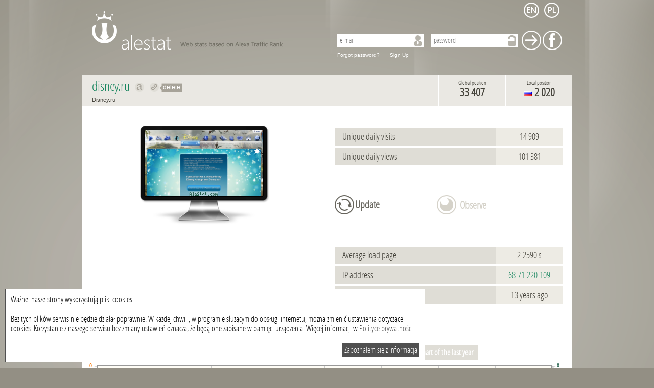

--- FILE ---
content_type: text/html; charset=UTF-8
request_url: http://alestat.com/www,disney.ru.html
body_size: 5198
content:
<!DOCTYPE html>
<html xml:lang="en" lang="en">
    <head>
        <title>disney.ru - statistics for disney.ru | alestat.com</title>
        <meta http-equiv="Content-Type" content="text/html; charset=UTF-8">
        <meta name="keywords" content=""/>
        <meta name="description" content="Website statistics of disney.ru: traffic, visitors, alexa position of disney.ru"/>
        <link rel="shortcut icon" type="image/x-icon" href="/static/img_metro/favicon.ico">       
	<script data-ad-client="ca-pub-9682757275185662" async src="https://pagead2.googlesyndication.com/pagead/js/adsbygoogle.js"></script> 
        <link rel="alternate" hreflang="en x-default" href="http://alestat.com/www,disney.ru.html"/>
        <link rel="alternate" hreflang="pl" href="http://pl.alestat.com/www,disney.ru.html"/>
                <script type="text/javascript">
            var base_url = 'http://alestat.com/';
            var domain = 'alestat.com';
            var lang = 'default';
        </script>
        <link href="/static/js/jplot/jquery.jqplot.min.css" rel="stylesheet" type="text/css" />
        <script type="text/javascript" src="/static/js/jquery.js?=1362646863"></script>
        <script type="text/javascript" src="/static/js/jquery-ui-1.9.1.custom.min.js?=1355397344"></script>
        <script type="text/javascript" src="/static/js/jquery.cookie.js?=1362550824"></script>
        <script type="text/javascript" src="/static/js/jquery.tipTip.min.js?=1358321967"></script>
        <script type="text/javascript" src="/static/js/jplot/jquery.jqplot.min.js?=1362646370"></script>
        <script type="text/javascript" src="/static/js/jplot/plugins/jqplot.highlighter.min.js?=1362646367"></script>
        <script type="text/javascript" src="/static/js/jplot/plugins/jqplot.cursor.min.js?=1362646367"></script>
        <script type="text/javascript" src="/static/js/jplot/plugins/jqplot.pointLabels.min.js?=1362646367"></script>
        <script type="text/javascript" src="/static/js/jplot/plugins/jqplot.logAxisRenderer.min.js?=1362646367"></script>
        <script type="text/javascript" src="/static/js/jplot/plugins/jqplot.barRenderer.min.js?=1362646367"></script>
        <script type="text/javascript" src="/static/js/jplot/plugins/jqplot.dateAxisRenderer.min.js?=1362646367"></script>
        <script type="text/javascript" src="/static/js/siteInfo.js?=1385467223"></script>

                    <link rel="stylesheet" type="text/css" href="/static/css/alestat.css?1589801493">
                <!--[if lt IE 7]>
                <script type="text/javascript" src="/static/js/png.js"></script>
                <script type="text/javascript">
                    DD_belatedPNG.fix('#footer,#logo-link,#prevBtn,#nextBtn,.watch, .input,.search,#left-menu li,.ui-slider-handle, #price-slider,#time-slider');
                </script>
        <![endif]-->  
        <script type="text/javascript">

            var _gaq = _gaq || [];
            _gaq.push(['_setAccount', 'UA-6305794-12']);
            _gaq.push(['_setDomainName', 'alestat.com']);
            _gaq.push(['_trackPageview']);

            (function() {
                var ga = document.createElement('script');
                ga.type = 'text/javascript';
                ga.async = true;
                ga.src = ('https:' == document.location.protocol ? 'https://ssl' : 'http://www') + '.google-analytics.com/ga.js';
                var s = document.getElementsByTagName('script')[0];
                s.parentNode.insertBefore(ga, s);
            })();

        </script>
    </head>
    <body>
                <div id="page">                        
            <div id="top_menu">
    <a id="header" class="default" href="/">AleStat.com</a>
    <div class="langs_box">
        <ul>
            <li>
                <a class="" title="english" href="http://alestat.com/www,disney.ru.html?lang=en">
                                            <img src="/static/img_metro/lang_en.png" alt="english"/>
                                    </a>
            </li>
            <li>
                <a class="" title="polish" href="http://pl.alestat.com/www,disney.ru.html?lang=pl">
                                            <img src="/static/img_metro/lang_pl.png" alt="polish"/>
                                    </a>
            </li>
        </ul>
    </div> 
            <div class="box guest">
            <div class="content">
                <form action="http://alestat.com/login.html" method="post">
                    <input type="text" name="email" placeholder="e-mail" value="" />
                    <input type="password" name="password" placeholder="password" value="" />
                    <input type="submit" name="login" title="Sign In" value="Sign In" />
                    <input type="submit" name="login_facebook" title="log in with Facebook" value="Facebook" />
                </form>
                <a href="http://alestat.com/remind_password.html">Forgot password?</a>
                <a title="Sign Up new account" href="http://alestat.com/register.html">Sign Up</a>
            </div>
        </div>
    </div>
            <div id="content">
                
                
<style>
    .hideTooltip {
        background: url('/static/img/hide_tooltip.png');
        vertical-align: middle;
        font-weight: normal;
        font-size: 12px;
        color: white;
        display: inline;
        padding: 1px 3px 2px 7px;
        font-family: Arial;
    }
</style>

<div class="content site_info">
    <div class="header">
        <h1>
            disney.ru            &#160;<a title="Show on alexa: disney.ru" rel="nofollow" target="_blank" class="link_alexa tooltip" href="http://www.alexa.com/siteinfo/disney.ru">Show on alexa disney.ru</a>
            &#160;<a title="Redirect to disney.ru" rel="nofollow" target="_blank" class="link_site tooltip" href="http://disney.ru">Redirect to disney.ru</a><a class="hideTooltip tooltip" title="Delete link to this webpage" href="delLink,disney.ru.html">delete</a>            <br/>
            <span class="title">
                Disney.ru            </span>
        </h1>
                <div class="position_local">
                            <span class="title">Local position</span>
                <span class="value tooltip" title="Average from 3 month">
                                        <img class="tooltip" title="Russia" src="/static/img/flags/ru.png" alt="ru" />
                    2 020                </span>
                    </div>
        <div class="position_global">
                            <span class="title">Global position</span>
                <span class="value tooltip" title="Average from 3 month">
                    33 407                </span>
                    </div>
    </div>

    <input type="hidden" id="domain_id" value="40648" />
    <div class="category_box">
            </div>

    <ul id="sortable_content">

        <li id="tile_1" class="tile">
            <span class="title_box"></span>
            <div class="screen"><a target="_blank" rel="nofollow" href="http://disney.ru"><img src="/static/screenshot/4/40/disney.ru.png?=1361275346" alt="disney.ru"/></a></div>        </li>

                                    <li id="tile_2" class="tile">
                    <span class="title_box"></span>
                    <div class="row">
                        <span class="title">Unique daily visits</span>
                        <span class="value">14 909</span>
                    </div>
                    <div class="row">
                        <span class="title">Unique daily views</span>
                        <span class="value">101 381</span>
                    </div>
                </li>
                            <li id="tile_3" class="tile button_box">
            <span class="title_box"></span>
                            <form class="big_input update_button" action="http://alestat.com/update,disney.ru.html" method="post">
                    <input type="submit" name="update" value="Update"/>
                </form>
            
                            <span class="inactive tooltip" title="Available for logged users">Observe</span>
                    </li>


                

                <li id="tile_5" class="tile">
                            <span class="title_box"></span>
                <div class="row">
                    <span class="title">Average load page</span>
                                            <span class="value">2.2590 s</span>
                                    </div>
                <div class="row">
                    <span class="title">IP address</span>
                                            <span class="value">
                                                            <a href="/hosted_ip,68.71.220.109.html">
                                    68.71.220.109                                </a>
                                                    </span>
                                    </div>
                                    <div class="row">
                        <span class="title">Last update website</span>
                        <span class="value">13 years ago</span>
                    </div>
                            

        </li>

        <li id="tile_6" class="tile" style="margin: 0 auto;width: 768px; float: none;overflow: hidden;">
            <span class="title_box"></span>
                    </li>
        <li id="tile_7" class="tile chart_box">
            <h2 class="title_box">Alexa rank from last month (top 1m)</h2>
            <div class="chart_links">
                <a class="active generate_chart" data-period="1" href="#chart_links">Chart of the last 30 days</a>
                <a class="generate_chart" data-period="2" href="#chart_links">Chart of the last 3 months</a>
                                    <a class="disabled tooltip" title="Available for logged users" href="#chart_links">Chart of the last 6 months</a>
                    <a class="disabled tooltip" title="Available for logged users" href="#chart_links">Chart of the last year</a>
                                <input id="ajax_hash" type="hidden" value="bfebb35107f11b05a3f7302e64c46a82bb531460" name="ajax_hash" />

            </div>
            <div id="chart"></div>
            <div id="chart_errors" style="display: none;">
                Error            </div>
            <div class="compare_box big_input dark">
                <h3>Compare <b>disney.ru</b> to:</h3>
                <form action="http://alestat.com/compare.html" method="post">
                    <input type="hidden" name="url1" value="disney.ru" />
                    <input placeholder="site" type="text" name="url2" value="" />
                    <input placeholder="site" type="text" name="url3" value="" />
                    <input placeholder="site" type="text" name="url4" value="" />
                    <input placeholder="site" type="text" name="url5" value="" />
                    <input id="period" type="hidden" value="1" name="period" />
                    <input type="submit" name="compare" value="Compare" />
                </form>
            </div>
        </li>

                    <li id="tile_8" class="tile">
                <h3 class="title_box">Which websites did users visit before enter the  <b>disney.ru</b></h3>
                                    <div class="row">
                        <span class="title">
                            <a href="http://alestat.com/www,yandex.ru.html">yandex.ru</a>
                        </span>
                        <span class="value">17.84&#37;</span>
                    </div>
                                    <div class="row">
                        <span class="title">
                            <a href="http://alestat.com/www,google.ru.html">google.ru</a>
                        </span>
                        <span class="value">10.47&#37;</span>
                    </div>
                                    <div class="row">
                        <span class="title">
                            <a href="http://alestat.com/www,odnoklassniki.ru.html">odnoklassniki.ru</a>
                        </span>
                        <span class="value">4.75&#37;</span>
                    </div>
                                    <div class="row">
                        <span class="title">
                            <a href="http://alestat.com/www,mail.ru.html">mail.ru</a>
                        </span>
                        <span class="value">3.44&#37;</span>
                    </div>
                                    <div class="row">
                        <span class="title">
                            <a href="http://alestat.com/www,disney.pl.html">disney.pl</a>
                        </span>
                        <span class="value">2.95&#37;</span>
                    </div>
                                    <div class="row">
                        <span class="title">
                            <a href="http://alestat.com/www,vk.com.html">vk.com</a>
                        </span>
                        <span class="value">2.95&#37;</span>
                    </div>
                                    <div class="row">
                        <span class="title">
                            <a href="http://alestat.com/www,youtube.com.html">youtube.com</a>
                        </span>
                        <span class="value">2.95&#37;</span>
                    </div>
                                    <div class="row">
                        <span class="title">
                            <a href="http://alestat.com/www,disney.go.com.html">disney.go.com</a>
                        </span>
                        <span class="value">2.62&#37;</span>
                    </div>
                                    <div class="row">
                        <span class="title">
                            <a href="http://alestat.com/www,google.com.html">google.com</a>
                        </span>
                        <span class="value">2.62&#37;</span>
                    </div>
                                    <div class="row">
                        <span class="title">
                            <a href="http://alestat.com/www,apple.com.html">apple.com</a>
                        </span>
                        <span class="value">1.80&#37;</span>
                    </div>
                            </li>
        
                    <li id="tile_9" class="tile">
                <h3 class="title_box fl">Which websites did users visit after leaving the  <b>disney.ru</b></h3><br>
                                    <div class="row">
                        <span class="title">
                            <a href="http://alestat.com/www,yandex.ru.html">yandex.ru</a>
                        </span>
                        <span class="value">13.08&#37;</span>
                    </div>
                                    <div class="row">
                        <span class="title">
                            <a href="http://alestat.com/www,google.ru.html">google.ru</a>
                        </span>
                        <span class="value">7.66&#37;</span>
                    </div>
                                    <div class="row">
                        <span class="title">
                            <a href="http://alestat.com/www,odnoklassniki.ru.html">odnoklassniki.ru</a>
                        </span>
                        <span class="value">5.79&#37;</span>
                    </div>
                                    <div class="row">
                        <span class="title">
                            <a href="http://alestat.com/www,vk.com.html">vk.com</a>
                        </span>
                        <span class="value">4.67&#37;</span>
                    </div>
                                    <div class="row">
                        <span class="title">
                            <a href="http://alestat.com/www,google.com.html">google.com</a>
                        </span>
                        <span class="value">3.93&#37;</span>
                    </div>
                                    <div class="row">
                        <span class="title">
                            <a href="http://alestat.com/www,mail.ru.html">mail.ru</a>
                        </span>
                        <span class="value">3.55&#37;</span>
                    </div>
                                    <div class="row">
                        <span class="title">
                            <a href="http://alestat.com/www,apple.com.html">apple.com</a>
                        </span>
                        <span class="value">2.80&#37;</span>
                    </div>
                                    <div class="row">
                        <span class="title">
                            <a href="http://alestat.com/www,youtube.com.html">youtube.com</a>
                        </span>
                        <span class="value">2.43&#37;</span>
                    </div>
                                    <div class="row">
                        <span class="title">
                            <a href="http://alestat.com/www,disney.pl.html">disney.pl</a>
                        </span>
                        <span class="value">2.06&#37;</span>
                    </div>
                                    <div class="row">
                        <span class="title">
                            <a href="http://alestat.com/www,ozon.ru.html">ozon.ru</a>
                        </span>
                        <span class="value">2.06&#37;</span>
                    </div>
                            </li>
        
        






        <li id="tile_11" class="tile">
            <h3 class="title_box">Pages indexed at</h3>
                        <div class="row">
                <span class="title">Yahoo</span>
                                    <span class="value">13 600</span>
                            </div>
            <div class="row">
                <span class="title">Bing</span>
                                    <span class="value">16 900</span>
                            </div>
        </li>
        <li id="tile_12" class="tile">
            <h3 class="title_box">Backlinks</h3>
                        <div class="row">
                <span class="title">Yahoo</span>
                                    <span class="value">1</span>
                            </div>
            <div class="row">
                <span class="title">Bing</span>
                                    <span class="value">1</span>
                            </div>
            <div class="row">
                <span class="title">Alexa</span>
                                    <span class="value">627</span>
                            </div>
        </li>
        <li id="tile_13" class="tile">
            <h3 class="title_box">Social media</h3>
            <div class="row">
                <span class="title">Facebook</span>
                                    <span class="value">134</span>
                            </div>
            <div class="row">
                <span class="title">Twitter</span>
                                    <span class="value">275</span>
                            </div>
                    </li>
        <li id="tile_14" class="tile invert">
            <h4 class="title_box">Site info</h4>
            <div class="row">
                <span class="title">Title</span>
                                    <h2 class="value">Disney.ru</h2>
                            </div>
            <div class="row">
                <span class="title">Description</span>
                                    <span class="empty_value">none</span>
                            </div>
            <div class="row">
                <span class="title">Keywords</span>
                                    <span class="empty_value">none</span>
                            </div>
        </li>
    </ul>
    <div class="default_scheme">
        <a href="#sortable_content" class="tooltip" title="Restore default layout of elements"><span>Default layout</span></a>
    </div>
</div>
</div>
</div>
<div id="footer">
            <a href="http://alestat.com/ranking,,,2023-08-03,2023-08-04,global2,asc,1000000,simple,10,1.html">
        Ranking    </a>
    <a href="http://alestat.com/ranking,,,2023-08-03,2023-08-04,points_week,desc,1000000,extend,10,1.html">
        Change in ranking    </a>
    <a href="http://alestat.com/offer.html">Offer</a>
    <a rel="nofollow" href="terms.html">Terms of use</a>
        <a rel="nofollow" href="http://alestat.com/contact.html">Contact</a>
    <div id="copyrights">
        2026 &copy; All rights reserved alestat.com    </div>        
</div>
<div id="cookieWrap" style="position:fixed;max-width:800px;width:90%;left:0;bottom:0px;background:#ffffff;border:1px solid #505050;margin:10px;padding:10px;z-index:99999999;color:#000000;" >
Ważne: nasze strony wykorzystują pliki cookies.<br/>
<br/>
Bez tych plików serwis nie będzie działał poprawnie. W każdej chwili, w programie służącym do obsługi internetu, można zmienić ustawienia dotyczące cookies. Korzystanie z naszego serwisu bez zmiany ustawień oznacza, że będą one zapisane w pamięci urządzenia. Więcej informacji w <a href="http://sterta.pl/polityka_prywatnosci.html" target="_blank" style="color:#505050;">Polityce prywatności</a>.
<br/>
<br/>
<span onclick="closeCookieWrap();" style="display:block;float:right;background-color:#505050;color:#ffffff;cursor:pointer;padding:4px;">Zapoznałem się z informacją</span>
</div>
<script type="text/javascript">
function setCookie(c_name,value,exdays)
{
var exdate=new Date();
exdate.setDate(exdate.getDate() + exdays);
var c_value=escape(value) + ((exdays==null) ? "" : "; expires="+exdate.toUTCString());
document.cookie=c_name + "=" + c_value;
}
function getCookie(c_name)
{
var i,x,y,ARRcookies=document.cookie.split(";");
for (i=0;i<ARRcookies.length;i++)
{
  x=ARRcookies[i].substr(0,ARRcookies[i].indexOf("="));
  y=ARRcookies[i].substr(ARRcookies[i].indexOf("=")+1);
  x=x.replace(/^\s+|\s+$/g,"");
  if (x==c_name)
    {
    return unescape(y);
    }
  }
}
var cook = getCookie('cookies-accepted');
if (cook){
 document.getElementById('cookieWrap').style.display="none";
}
function closeCookieWrap(){
 document.getElementById('cookieWrap').style.display="none";
}
setCookie('cookies-accepted','true',356);
</script></body>

--- FILE ---
content_type: text/html; charset=UTF-8
request_url: http://alestat.com/ajax,position_history.html
body_size: 583
content:
{"data_1":[["2023-08-04","2000000"],["2023-08-03","2000000"],["2023-08-02","2000000"],["2023-08-01","2000000"],["2023-07-31","2000000"],["2023-07-30","2000000"],["2023-07-29","2000000"],["2023-07-28","2000000"],["2023-07-27","2000000"],["2023-07-26","2000000"],["2023-07-25","2000000"],["2023-07-24","2000000"],["2023-07-23","2000000"],["2023-07-22","2000000"],["2023-07-21","2000000"],["2023-07-20","2000000"],["2023-07-19","2000000"],["2023-07-18","2000000"],["2023-07-17","2000000"],["2023-07-16","2000000"],["2023-07-15","2000000"],["2023-07-14","2000000"],["2023-07-13","2000000"],["2023-07-12","2000000"],["2023-07-11","2000000"],["2023-07-10","2000000"],["2023-07-09","2000000"],["2023-07-08","2000000"]],"labels":["Global position","Local position"],"data_2":[["2023-08-04","2000000"],["2023-08-03","2000000"],["2023-08-02","2000000"],["2023-08-01","2000000"],["2023-07-31","2000000"],["2023-07-30","2000000"],["2023-07-29","2000000"],["2023-07-28","2000000"],["2023-07-27","2000000"],["2023-07-26","2000000"],["2023-07-25","2000000"],["2023-07-24","2000000"],["2023-07-23","2000000"],["2023-07-22","2000000"],["2023-07-21","2000000"],["2023-07-20","2000000"],["2023-07-19","2000000"],["2023-07-18","2000000"],["2023-07-17","2000000"],["2023-07-16","2000000"],["2023-07-15","2000000"],["2023-07-14","2000000"],["2023-07-13","2000000"],["2023-07-12","2000000"],["2023-07-11","2000000"],["2023-07-10","2000000"],["2023-07-09","2000000"],["2023-07-08","2000000"]],"numberticks":30,"tickinterval":345600,"max_global":2,"max_local":2}

--- FILE ---
content_type: text/html; charset=utf-8
request_url: https://www.google.com/recaptcha/api2/aframe
body_size: 267
content:
<!DOCTYPE HTML><html><head><meta http-equiv="content-type" content="text/html; charset=UTF-8"></head><body><script nonce="fldUBt1EpKZ4DmwHtrC2Pw">/** Anti-fraud and anti-abuse applications only. See google.com/recaptcha */ try{var clients={'sodar':'https://pagead2.googlesyndication.com/pagead/sodar?'};window.addEventListener("message",function(a){try{if(a.source===window.parent){var b=JSON.parse(a.data);var c=clients[b['id']];if(c){var d=document.createElement('img');d.src=c+b['params']+'&rc='+(localStorage.getItem("rc::a")?sessionStorage.getItem("rc::b"):"");window.document.body.appendChild(d);sessionStorage.setItem("rc::e",parseInt(sessionStorage.getItem("rc::e")||0)+1);localStorage.setItem("rc::h",'1768812314369');}}}catch(b){}});window.parent.postMessage("_grecaptcha_ready", "*");}catch(b){}</script></body></html>

--- FILE ---
content_type: application/javascript
request_url: http://alestat.com/static/js/siteInfo.js?=1385467223
body_size: 2062
content:
$(document).ready(function() {

    generateChart();

    $("#sortable_content").sortable({
        opacity: 0.5,
        cursor: "move",
        cursorAt: {
            left: 0,
            top: 0
        },
        delay: 150,
        distance: 5,
        handle: '.title_box',
        //forcePlaceholderSize: true,
        tolerance: "pointer",
        containment: 'parent',
        placeholder: "sortable-placeholder",
        revert: true,
        start: function(event, ui) {
            console.log('stttata');
            restoreFloat();
        },
        update: function(event, ui) {
            var sortedIDs = $("#sortable_content").sortable("toArray");
            $.cookie("sorted_site", sortedIDs, {
                expires: 360,
                path: '/',
                domain: '.alestat.com'
            });

            setFloat();
        }
    });

    restoreOrder();

    $('.help_tooltip').tipTip({
        defaultPosition: "top",
        keepAlive: true,
        activation: 'click',
        delay: 1
    });
    $('.tooltip').tipTip({
        defaultPosition: "top"
    });

    $('.generate_chart').click(function() {

        var obj = $(this);

        $('#period').val(obj.data('period'));

        $('.generate_chart').each(function() {
            $(this).removeClass('active');
        });
        obj.addClass('active');

        generateChart();
    });

    $('.default_scheme a').click(function() {
        var sortedIDs = new Array("tile_1", "tile_2", "tile_3", "tile_4", "tile_5", "tile_6", "tile_7", "tile_8", "tile_9", "tile_10", "tile_11", "tile_12", "tile_13", "tile_14", "tile_15", "tile_16");
        $.cookie("sorted_site", sortedIDs, {
            expires: 1,
            path: '/',
            domain: '.alestat.com'
        });
        restoreOrder();
        $.cookie("sorted_site", '', {
            expires: 0,
            path: '/',
            domain: '.alestat.com'
        });
    });



});



function generateChart() {
    var id = '#chart';

    var domain_id = $('#domain_id').val();
    var period = $('#period').val();
    var ajax_hash = $('#ajax_hash').val();

    $(id).html('<div class="loader_big"></div>');
    $('#chart_data').html('');

    //$(id).css('height', '400px');
    $.ajax({
        type: 'post',
        url: base_url + "ajax,position_history.html",
        data: {
            action: 'position_history',
            domain_id: domain_id,
            period: period,
            ajax_hash: ajax_hash
        },
        dataType: 'json',
        cache: false,
        success: function(result) {

            if (result !== undefined && result !== null) {
                if (result.errors !== undefined && result.errors !== null) {
                    $(id).html('<div class="errors"><div>' + result.errors[0] + '</div></div>');
                } else {
                    $(id).html('');

                    var squareSize = getSquareSize(result);

                    $.jqplot('chart', [result.data_1, result.data_2], {
                        title: result.title,
                        animate: true,
                        seriesColors: ['#FB7600', '#225f4b'],
                        axesDefaults: {
                            labelRenderer: $.jqplot.CanvasAxisLabelRenderer
                        },
                        seriesDefaults: {
                            lineWidth: 1,
                            markerOptions: {
                                style: 'filledSquare',
                                size: squareSize,
                                shadow: false
                            }
                        },
                        series: [
                            {
                                highlighter: {
                                    formatString: "%s " + result.labels[0] + ": %s"
                                }
                            },
                            {
                                yaxis: 'y2axis',
                                highlighter: {
                                    formatString: '%s ' + result.labels[1] + ': %s'
                                }
                            }],
                        legend: {
                            show: true,
                            placement: 'outsideGrid',
                            location: 's',
                            labels: result.labels
                        },
                        axes: {
                            xaxis: {
                                renderer: $.jqplot.DateAxisRenderer,
                                numberTicks: result.numberticks,
                                tickOptions: {
                                    formatString: '<span class="chart_xaxis_date">%d.%m</span><span class="chart_xaxis_year">%Y</span>'
                                },
                                rendererOptions: {
                                    tickInterval: parseInt(result.tickinterval)
                                }
                            },
                            yaxis: {
                                pad: 1.05,
                                numberTicks: 9,
                                min: result.max_global,
                                max: 0,
                                tickOptions: {
                                    formatString: '<span class="chart_yaxis">%d</span>'

                                }
                            },
                            y2axis: {
                                pad: 1.05,
                                numberTicks: 9,
                                min: result.max_local,
                                max: 0,
                                tickOptions: {
                                    formatString: '<span class="chart_y2axis">%d</span>'
                                }
                            }
                        },
                        highlighter: {
                            show: true,
                            sizeAdjust: 5,
                            tooltipAxes: 'xy'
                        }
                    });
                }
            } else {
                $(id).hide();
                $(id + '_errors').show();
            }

        },
        error: function() {
            $(id).hide();
            $(id + '_errors').show();
        },
        complete: function() {
        }
    });
    return true;
}

function restoreOrder() {

    var list = $('#sortable_content');
    if (list == null) {
        return;
    }

    var cookie = $.cookie('sorted_site');
    if (!cookie) {
        return;
    }


    var IDs = cookie.split(",");

    var items = list.sortable("toArray");
    var rebuild = new Array();
    for (var v = 0, len = items.length; v < len; v++) {
        rebuild[items[v]] = items[v];
    }


    for (var i = 0, n = IDs.length; i < n; i++) {
        var itemID = IDs[i];
        if (itemID in rebuild) {
            var item = rebuild[itemID];
            var child = $("#sortable_content.ui-sortable").children("#" + item);
            var savedOrd = $("#sortable_content.ui-sortable").children("#" + itemID);

            if (!navigator.userAgent.match(/Opera/i)) {
                child.remove();
            }
            $("#sortable_content.ui-sortable").filter(":first").append(savedOrd);
        }
    }
    setFloat();
}

function setFloat() {
    $("#sortable_content li").each(function() {
        var position = $(this).position();

        if (position.left > 420) {
            var id = $(this).attr('id');
            $(this).css('float', 'right');
        }
    });
}

function restoreFloat() {
    $("#sortable_content li").each(function() {
        $(this).css('float', 'left');
    });
}
function getSquareSize(result) {

    if (typeof result.numberticks == 'unddefined') {
        return 5;
    }

    if (result.numberticks > 350) {
        return  1;
    } else if (result.numberticks > 170) {
        return 2;
    } else if (result.numberticks > 80) {
        return 4;
    } else {
        return 5;
    }
}

--- FILE ---
content_type: application/javascript
request_url: http://alestat.com/static/js/jplot/plugins/jqplot.cursor.min.js?=1362646367
body_size: 5259
content:
/* jqPlot 1.0.7r1224 | (c) 2009-2013 Chris Leonello | jplot.com
   jsDate | (c) 2010-2013 Chris Leonello
 */(function(j){j.jqplot.Cursor=function(q){this.style="crosshair";this.previousCursor="auto";this.show=j.jqplot.config.enablePlugins;this.showTooltip=true;this.followMouse=false;this.tooltipLocation="se";this.tooltipOffset=6;this.showTooltipGridPosition=false;this.showTooltipUnitPosition=true;this.showTooltipDataPosition=false;this.tooltipFormatString="%.4P, %.4P";this.useAxesFormatters=true;this.tooltipAxisGroups=[];this.zoom=false;this.zoomProxy=false;this.zoomTarget=false;this.looseZoom=true;this.clickReset=false;this.dblClickReset=true;this.showVerticalLine=false;this.showHorizontalLine=false;this.constrainZoomTo="none";this.shapeRenderer=new j.jqplot.ShapeRenderer();this._zoom={start:[],end:[],started:false,zooming:false,isZoomed:false,axes:{start:{},end:{}},gridpos:{},datapos:{}};this._tooltipElem;this.zoomCanvas;this.cursorCanvas;this.intersectionThreshold=2;this.showCursorLegend=false;this.cursorLegendFormatString=j.jqplot.Cursor.cursorLegendFormatString;this._oldHandlers={onselectstart:null,ondrag:null,onmousedown:null};this.constrainOutsideZoom=true;this.showTooltipOutsideZoom=false;this.onGrid=false;j.extend(true,this,q)};j.jqplot.Cursor.cursorLegendFormatString="%s x:%s, y:%s";j.jqplot.Cursor.init=function(t,s,r){var q=r||{};this.plugins.cursor=new j.jqplot.Cursor(q.cursor);var u=this.plugins.cursor;if(u.show){j.jqplot.eventListenerHooks.push(["jqplotMouseEnter",b]);j.jqplot.eventListenerHooks.push(["jqplotMouseLeave",f]);j.jqplot.eventListenerHooks.push(["jqplotMouseMove",i]);if(u.showCursorLegend){r.legend=r.legend||{};r.legend.renderer=j.jqplot.CursorLegendRenderer;r.legend.formatString=this.plugins.cursor.cursorLegendFormatString;r.legend.show=true}if(u.zoom){j.jqplot.eventListenerHooks.push(["jqplotMouseDown",a]);if(u.clickReset){j.jqplot.eventListenerHooks.push(["jqplotClick",k])}if(u.dblClickReset){j.jqplot.eventListenerHooks.push(["jqplotDblClick",c])}}this.resetZoom=function(){var x=this.axes;if(!u.zoomProxy){for(var w in x){x[w].reset();x[w]._ticks=[];if(u._zoom.axes[w]!==undefined){x[w]._autoFormatString=u._zoom.axes[w].tickFormatString}}this.redraw()}else{var v=this.plugins.cursor.zoomCanvas._ctx;v.clearRect(0,0,v.canvas.width,v.canvas.height);v=null}this.plugins.cursor._zoom.isZoomed=false;this.target.trigger("jqplotResetZoom",[this,this.plugins.cursor])};if(u.showTooltipDataPosition){u.showTooltipUnitPosition=false;u.showTooltipGridPosition=false;if(q.cursor.tooltipFormatString==undefined){u.tooltipFormatString=j.jqplot.Cursor.cursorLegendFormatString}}}};j.jqplot.Cursor.postDraw=function(){var x=this.plugins.cursor;if(x.zoomCanvas){x.zoomCanvas.resetCanvas();x.zoomCanvas=null}if(x.cursorCanvas){x.cursorCanvas.resetCanvas();x.cursorCanvas=null}if(x._tooltipElem){x._tooltipElem.emptyForce();x._tooltipElem=null}if(x.zoom){x.zoomCanvas=new j.jqplot.GenericCanvas();this.eventCanvas._elem.before(x.zoomCanvas.createElement(this._gridPadding,"jqplot-zoom-canvas",this._plotDimensions,this));x.zoomCanvas.setContext()}var v=document.createElement("div");x._tooltipElem=j(v);v=null;x._tooltipElem.addClass("jqplot-cursor-tooltip");x._tooltipElem.css({position:"absolute",display:"none"});if(x.zoomCanvas){x.zoomCanvas._elem.before(x._tooltipElem)}else{this.eventCanvas._elem.before(x._tooltipElem)}if(x.showVerticalLine||x.showHorizontalLine){x.cursorCanvas=new j.jqplot.GenericCanvas();this.eventCanvas._elem.before(x.cursorCanvas.createElement(this._gridPadding,"jqplot-cursor-canvas",this._plotDimensions,this));x.cursorCanvas.setContext()}if(x.showTooltipUnitPosition){if(x.tooltipAxisGroups.length===0){var t=this.series;var u;var q=[];for(var r=0;r<t.length;r++){u=t[r];var w=u.xaxis+","+u.yaxis;if(j.inArray(w,q)==-1){q.push(w)}}for(var r=0;r<q.length;r++){x.tooltipAxisGroups.push(q[r].split(","))}}}};j.jqplot.Cursor.zoomProxy=function(v,r){var q=v.plugins.cursor;var u=r.plugins.cursor;q.zoomTarget=true;q.zoom=true;q.style="auto";q.dblClickReset=false;u.zoom=true;u.zoomProxy=true;r.target.bind("jqplotZoom",t);r.target.bind("jqplotResetZoom",s);function t(x,w,z,y,A){q.doZoom(w,z,v,A)}function s(w,x,y){v.resetZoom()}};j.jqplot.Cursor.prototype.resetZoom=function(u,v){var t=u.axes;var s=v._zoom.axes;if(!u.plugins.cursor.zoomProxy&&v._zoom.isZoomed){for(var r in t){t[r].reset();t[r]._ticks=[];t[r]._autoFormatString=s[r].tickFormatString}u.redraw();v._zoom.isZoomed=false}else{var q=v.zoomCanvas._ctx;q.clearRect(0,0,q.canvas.width,q.canvas.height);q=null}u.target.trigger("jqplotResetZoom",[u,v])};j.jqplot.Cursor.resetZoom=function(q){q.resetZoom()};j.jqplot.Cursor.prototype.doZoom=function(G,t,C,u){var I=u;var F=C.axes;var r=I._zoom.axes;var w=r.start;var s=r.end;var B,E,z,D,v,x,q,H,J;var A=C.plugins.cursor.zoomCanvas._ctx;if((I.constrainZoomTo=="none"&&Math.abs(G.x-I._zoom.start[0])>6&&Math.abs(G.y-I._zoom.start[1])>6)||(I.constrainZoomTo=="x"&&Math.abs(G.x-I._zoom.start[0])>6)||(I.constrainZoomTo=="y"&&Math.abs(G.y-I._zoom.start[1])>6)){if(!C.plugins.cursor.zoomProxy){for(var y in t){if(I._zoom.axes[y]==undefined){I._zoom.axes[y]={};I._zoom.axes[y].numberTicks=F[y].numberTicks;I._zoom.axes[y].tickInterval=F[y].tickInterval;I._zoom.axes[y].daTickInterval=F[y].daTickInterval;I._zoom.axes[y].min=F[y].min;I._zoom.axes[y].max=F[y].max;I._zoom.axes[y].tickFormatString=(F[y].tickOptions!=null)?F[y].tickOptions.formatString:""}if((I.constrainZoomTo=="none")||(I.constrainZoomTo=="x"&&y.charAt(0)=="x")||(I.constrainZoomTo=="y"&&y.charAt(0)=="y")){z=t[y];if(z!=null){if(z>w[y]){v=w[y];x=z}else{D=w[y]-z;v=z;x=w[y]}q=F[y];H=null;if(q.alignTicks){if(q.name==="x2axis"&&C.axes.xaxis.show){H=C.axes.xaxis.numberTicks}else{if(q.name.charAt(0)==="y"&&q.name!=="yaxis"&&q.name!=="yMidAxis"&&C.axes.yaxis.show){H=C.axes.yaxis.numberTicks}}}if(this.looseZoom&&(F[y].renderer.constructor===j.jqplot.LinearAxisRenderer||F[y].renderer.constructor===j.jqplot.LogAxisRenderer)){J=j.jqplot.LinearTickGenerator(v,x,q._scalefact,H);if(F[y].tickInset&&J[0]<F[y].min+F[y].tickInset*F[y].tickInterval){J[0]+=J[4];J[2]-=1}if(F[y].tickInset&&J[1]>F[y].max-F[y].tickInset*F[y].tickInterval){J[1]-=J[4];J[2]-=1}if(F[y].renderer.constructor===j.jqplot.LogAxisRenderer&&J[0]<F[y].min){J[0]+=J[4];J[2]-=1}F[y].min=J[0];F[y].max=J[1];F[y]._autoFormatString=J[3];F[y].numberTicks=J[2];F[y].tickInterval=J[4];F[y].daTickInterval=[J[4]/1000,"seconds"]}else{F[y].min=v;F[y].max=x;F[y].tickInterval=null;F[y].numberTicks=null;F[y].daTickInterval=null}F[y]._ticks=[]}}}A.clearRect(0,0,A.canvas.width,A.canvas.height);C.redraw();I._zoom.isZoomed=true;A=null}C.target.trigger("jqplotZoom",[G,t,C,u])}};j.jqplot.preInitHooks.push(j.jqplot.Cursor.init);j.jqplot.postDrawHooks.push(j.jqplot.Cursor.postDraw);function e(G,r,C){var J=C.plugins.cursor;var w="";var N=false;if(J.showTooltipGridPosition){w=G.x+", "+G.y;N=true}if(J.showTooltipUnitPosition){var F;for(var E=0;E<J.tooltipAxisGroups.length;E++){F=J.tooltipAxisGroups[E];if(N){w+="<br />"}if(J.useAxesFormatters){for(var D=0;D<F.length;D++){if(D){w+=", "}var H=C.axes[F[D]]._ticks[0].formatter;var B=C.axes[F[D]]._ticks[0].formatString;w+=H(B,r[F[D]])}}else{w+=j.jqplot.sprintf(J.tooltipFormatString,r[F[0]],r[F[1]])}N=true}}if(J.showTooltipDataPosition){var u=C.series;var M=d(C,G.x,G.y);var N=false;for(var E=0;E<u.length;E++){if(u[E].show){var y=u[E].index;var t=u[E].label.toString();var I=j.inArray(y,M.indices);var z=undefined;var x=undefined;if(I!=-1){var L=M.data[I].data;if(J.useAxesFormatters){var A=u[E]._xaxis._ticks[0].formatter;var q=u[E]._yaxis._ticks[0].formatter;var K=u[E]._xaxis._ticks[0].formatString;var v=u[E]._yaxis._ticks[0].formatString;z=A(K,L[0]);x=q(v,L[1])}else{z=L[0];x=L[1]}if(N){w+="<br />"}w+=j.jqplot.sprintf(J.tooltipFormatString,t,z,x);N=true}}}}J._tooltipElem.html(w)}function g(C,A){var E=A.plugins.cursor;var z=E.cursorCanvas._ctx;z.clearRect(0,0,z.canvas.width,z.canvas.height);if(E.showVerticalLine){E.shapeRenderer.draw(z,[[C.x,0],[C.x,z.canvas.height]])}if(E.showHorizontalLine){E.shapeRenderer.draw(z,[[0,C.y],[z.canvas.width,C.y]])}var G=d(A,C.x,C.y);if(E.showCursorLegend){var r=j(A.targetId+" td.jqplot-cursor-legend-label");for(var B=0;B<r.length;B++){var v=j(r[B]).data("seriesIndex");var t=A.series[v];var s=t.label.toString();var D=j.inArray(v,G.indices);var x=undefined;var w=undefined;if(D!=-1){var H=G.data[D].data;if(E.useAxesFormatters){var y=t._xaxis._ticks[0].formatter;var q=t._yaxis._ticks[0].formatter;var F=t._xaxis._ticks[0].formatString;var u=t._yaxis._ticks[0].formatString;x=y(F,H[0]);w=q(u,H[1])}else{x=H[0];w=H[1]}}if(A.legend.escapeHtml){j(r[B]).text(j.jqplot.sprintf(E.cursorLegendFormatString,s,x,w))}else{j(r[B]).html(j.jqplot.sprintf(E.cursorLegendFormatString,s,x,w))}}}z=null}function d(A,F,E){var B={indices:[],data:[]};var G,w,u,C,v,q,t;var z;var D=A.plugins.cursor;for(var w=0;w<A.series.length;w++){G=A.series[w];q=G.renderer;if(G.show){z=D.intersectionThreshold;if(G.showMarker){z+=G.markerRenderer.size/2}for(var v=0;v<G.gridData.length;v++){t=G.gridData[v];if(D.showVerticalLine){if(Math.abs(F-t[0])<=z){B.indices.push(w);B.data.push({seriesIndex:w,pointIndex:v,gridData:t,data:G.data[v]})}}}}}return B}function n(r,t){var v=t.plugins.cursor;var s=v._tooltipElem;switch(v.tooltipLocation){case"nw":var q=r.x+t._gridPadding.left-s.outerWidth(true)-v.tooltipOffset;var u=r.y+t._gridPadding.top-v.tooltipOffset-s.outerHeight(true);break;case"n":var q=r.x+t._gridPadding.left-s.outerWidth(true)/2;var u=r.y+t._gridPadding.top-v.tooltipOffset-s.outerHeight(true);break;case"ne":var q=r.x+t._gridPadding.left+v.tooltipOffset;var u=r.y+t._gridPadding.top-v.tooltipOffset-s.outerHeight(true);break;case"e":var q=r.x+t._gridPadding.left+v.tooltipOffset;var u=r.y+t._gridPadding.top-s.outerHeight(true)/2;break;case"se":var q=r.x+t._gridPadding.left+v.tooltipOffset;var u=r.y+t._gridPadding.top+v.tooltipOffset;break;case"s":var q=r.x+t._gridPadding.left-s.outerWidth(true)/2;var u=r.y+t._gridPadding.top+v.tooltipOffset;break;case"sw":var q=r.x+t._gridPadding.left-s.outerWidth(true)-v.tooltipOffset;var u=r.y+t._gridPadding.top+v.tooltipOffset;break;case"w":var q=r.x+t._gridPadding.left-s.outerWidth(true)-v.tooltipOffset;var u=r.y+t._gridPadding.top-s.outerHeight(true)/2;break;default:var q=r.x+t._gridPadding.left+v.tooltipOffset;var u=r.y+t._gridPadding.top+v.tooltipOffset;break}s.css("left",q);s.css("top",u);s=null}function m(u){var s=u._gridPadding;var v=u.plugins.cursor;var t=v._tooltipElem;switch(v.tooltipLocation){case"nw":var r=s.left+v.tooltipOffset;var q=s.top+v.tooltipOffset;t.css("left",r);t.css("top",q);break;case"n":var r=(s.left+(u._plotDimensions.width-s.right))/2-t.outerWidth(true)/2;var q=s.top+v.tooltipOffset;t.css("left",r);t.css("top",q);break;case"ne":var r=s.right+v.tooltipOffset;var q=s.top+v.tooltipOffset;t.css({right:r,top:q});break;case"e":var r=s.right+v.tooltipOffset;var q=(s.top+(u._plotDimensions.height-s.bottom))/2-t.outerHeight(true)/2;t.css({right:r,top:q});break;case"se":var r=s.right+v.tooltipOffset;var q=s.bottom+v.tooltipOffset;t.css({right:r,bottom:q});break;case"s":var r=(s.left+(u._plotDimensions.width-s.right))/2-t.outerWidth(true)/2;var q=s.bottom+v.tooltipOffset;t.css({left:r,bottom:q});break;case"sw":var r=s.left+v.tooltipOffset;var q=s.bottom+v.tooltipOffset;t.css({left:r,bottom:q});break;case"w":var r=s.left+v.tooltipOffset;var q=(s.top+(u._plotDimensions.height-s.bottom))/2-t.outerHeight(true)/2;t.css({left:r,top:q});break;default:var r=s.right-v.tooltipOffset;var q=s.bottom+v.tooltipOffset;t.css({right:r,bottom:q});break}t=null}function k(r,q,v,u,t){r.preventDefault();r.stopImmediatePropagation();var w=t.plugins.cursor;if(w.clickReset){w.resetZoom(t,w)}var s=window.getSelection;if(document.selection&&document.selection.empty){document.selection.empty()}else{if(s&&!s().isCollapsed){s().collapse()}}return false}function c(r,q,v,u,t){r.preventDefault();r.stopImmediatePropagation();var w=t.plugins.cursor;if(w.dblClickReset){w.resetZoom(t,w)}var s=window.getSelection;if(document.selection&&document.selection.empty){document.selection.empty()}else{if(s&&!s().isCollapsed){s().collapse()}}return false}function f(w,t,q,z,u){var v=u.plugins.cursor;v.onGrid=false;if(v.show){j(w.target).css("cursor",v.previousCursor);if(v.showTooltip&&!(v._zoom.zooming&&v.showTooltipOutsideZoom&&!v.constrainOutsideZoom)){v._tooltipElem.empty();v._tooltipElem.hide()}if(v.zoom){v._zoom.gridpos=t;v._zoom.datapos=q}if(v.showVerticalLine||v.showHorizontalLine){var B=v.cursorCanvas._ctx;B.clearRect(0,0,B.canvas.width,B.canvas.height);B=null}if(v.showCursorLegend){var A=j(u.targetId+" td.jqplot-cursor-legend-label");for(var s=0;s<A.length;s++){var y=j(A[s]).data("seriesIndex");var r=u.series[y];var x=r.label.toString();if(u.legend.escapeHtml){j(A[s]).text(j.jqplot.sprintf(v.cursorLegendFormatString,x,undefined,undefined))}else{j(A[s]).html(j.jqplot.sprintf(v.cursorLegendFormatString,x,undefined,undefined))}}}}}function b(r,q,u,t,s){var v=s.plugins.cursor;v.onGrid=true;if(v.show){v.previousCursor=r.target.style.cursor;r.target.style.cursor=v.style;if(v.showTooltip){e(q,u,s);if(v.followMouse){n(q,s)}else{m(s)}v._tooltipElem.show()}if(v.showVerticalLine||v.showHorizontalLine){g(q,s)}}}function i(r,q,u,t,s){var v=s.plugins.cursor;if(v.show){if(v.showTooltip){e(q,u,s);if(v.followMouse){n(q,s)}}if(v.showVerticalLine||v.showHorizontalLine){g(q,s)}}}function o(y){var x=y.data.plot;var t=x.eventCanvas._elem.offset();var w={x:y.pageX-t.left,y:y.pageY-t.top};var u={xaxis:null,yaxis:null,x2axis:null,y2axis:null,y3axis:null,y4axis:null,y5axis:null,y6axis:null,y7axis:null,y8axis:null,y9axis:null,yMidAxis:null};var v=["xaxis","yaxis","x2axis","y2axis","y3axis","y4axis","y5axis","y6axis","y7axis","y8axis","y9axis","yMidAxis"];var q=x.axes;var r,s;for(r=11;r>0;r--){s=v[r-1];if(q[s].show){u[s]=q[s].series_p2u(w[s.charAt(0)])}}return{offsets:t,gridPos:w,dataPos:u}}function h(z){var x=z.data.plot;var y=x.plugins.cursor;if(y.show&&y.zoom&&y._zoom.started&&!y.zoomTarget){z.preventDefault();var B=y.zoomCanvas._ctx;var v=o(z);var w=v.gridPos;var t=v.dataPos;y._zoom.gridpos=w;y._zoom.datapos=t;y._zoom.zooming=true;var u=w.x;var s=w.y;var A=B.canvas.height;var q=B.canvas.width;if(y.showTooltip&&!y.onGrid&&y.showTooltipOutsideZoom){e(w,t,x);if(y.followMouse){n(w,x)}}if(y.constrainZoomTo=="x"){y._zoom.end=[u,A]}else{if(y.constrainZoomTo=="y"){y._zoom.end=[q,s]}else{y._zoom.end=[u,s]}}var r=window.getSelection;if(document.selection&&document.selection.empty){document.selection.empty()}else{if(r&&!r().isCollapsed){r().collapse()}}l.call(y);B=null}}function a(w,s,r,x,t){var v=t.plugins.cursor;if(t.plugins.mobile){j(document).one("vmouseup.jqplot_cursor",{plot:t},p)}else{j(document).one("mouseup.jqplot_cursor",{plot:t},p)}var u=t.axes;if(document.onselectstart!=undefined){v._oldHandlers.onselectstart=document.onselectstart;document.onselectstart=function(){return false}}if(document.ondrag!=undefined){v._oldHandlers.ondrag=document.ondrag;document.ondrag=function(){return false}}if(document.onmousedown!=undefined){v._oldHandlers.onmousedown=document.onmousedown;document.onmousedown=function(){return false}}if(v.zoom){if(!v.zoomProxy){var y=v.zoomCanvas._ctx;y.clearRect(0,0,y.canvas.width,y.canvas.height);y=null}if(v.constrainZoomTo=="x"){v._zoom.start=[s.x,0]}else{if(v.constrainZoomTo=="y"){v._zoom.start=[0,s.y]}else{v._zoom.start=[s.x,s.y]}}v._zoom.started=true;for(var q in r){v._zoom.axes.start[q]=r[q]}if(t.plugins.mobile){j(document).bind("vmousemove.jqplotCursor",{plot:t},h)}else{j(document).bind("mousemove.jqplotCursor",{plot:t},h)}}}function p(y){var v=y.data.plot;var x=v.plugins.cursor;if(x.zoom&&x._zoom.zooming&&!x.zoomTarget){var u=x._zoom.gridpos.x;var r=x._zoom.gridpos.y;var t=x._zoom.datapos;var z=x.zoomCanvas._ctx.canvas.height;var q=x.zoomCanvas._ctx.canvas.width;var w=v.axes;if(x.constrainOutsideZoom&&!x.onGrid){if(u<0){u=0}else{if(u>q){u=q}}if(r<0){r=0}else{if(r>z){r=z}}for(var s in t){if(t[s]){if(s.charAt(0)=="x"){t[s]=w[s].series_p2u(u)}else{t[s]=w[s].series_p2u(r)}}}}if(x.constrainZoomTo=="x"){r=z}else{if(x.constrainZoomTo=="y"){u=q}}x._zoom.end=[u,r];x._zoom.gridpos={x:u,y:r};x.doZoom(x._zoom.gridpos,t,v,x)}x._zoom.started=false;x._zoom.zooming=false;j(document).unbind("mousemove.jqplotCursor",h);if(document.onselectstart!=undefined&&x._oldHandlers.onselectstart!=null){document.onselectstart=x._oldHandlers.onselectstart;x._oldHandlers.onselectstart=null}if(document.ondrag!=undefined&&x._oldHandlers.ondrag!=null){document.ondrag=x._oldHandlers.ondrag;x._oldHandlers.ondrag=null}if(document.onmousedown!=undefined&&x._oldHandlers.onmousedown!=null){document.onmousedown=x._oldHandlers.onmousedown;x._oldHandlers.onmousedown=null}}function l(){var y=this._zoom.start;var u=this._zoom.end;var s=this.zoomCanvas._ctx;var r,v,x,q;if(u[0]>y[0]){r=y[0];q=u[0]-y[0]}else{r=u[0];q=y[0]-u[0]}if(u[1]>y[1]){v=y[1];x=u[1]-y[1]}else{v=u[1];x=y[1]-u[1]}s.fillStyle="rgba(0,0,0,0.2)";s.strokeStyle="#999999";s.lineWidth=1;s.clearRect(0,0,s.canvas.width,s.canvas.height);s.fillRect(0,0,s.canvas.width,s.canvas.height);s.clearRect(r,v,q,x);s.strokeRect(r,v,q,x);s=null}j.jqplot.CursorLegendRenderer=function(q){j.jqplot.TableLegendRenderer.call(this,q);this.formatString="%s"};j.jqplot.CursorLegendRenderer.prototype=new j.jqplot.TableLegendRenderer();j.jqplot.CursorLegendRenderer.prototype.constructor=j.jqplot.CursorLegendRenderer;j.jqplot.CursorLegendRenderer.prototype.draw=function(){if(this._elem){this._elem.emptyForce();this._elem=null}if(this.show){var w=this._series,A;var r=document.createElement("div");this._elem=j(r);r=null;this._elem.addClass("jqplot-legend jqplot-cursor-legend");this._elem.css("position","absolute");var q=false;for(var x=0;x<w.length;x++){A=w[x];if(A.show&&A.showLabel){var v=j.jqplot.sprintf(this.formatString,A.label.toString());if(v){var t=A.color;if(A._stack&&!A.fill){t=""}z.call(this,v,t,q,x);q=true}for(var u=0;u<j.jqplot.addLegendRowHooks.length;u++){var y=j.jqplot.addLegendRowHooks[u].call(this,A);if(y){z.call(this,y.label,y.color,q);q=true}}}}w=A=null;delete w;delete A}function z(D,C,F,s){var B=(F)?this.rowSpacing:"0";var E=j('<tr class="jqplot-legend jqplot-cursor-legend"></tr>').appendTo(this._elem);E.data("seriesIndex",s);j('<td class="jqplot-legend jqplot-cursor-legend-swatch" style="padding-top:'+B+';"><div style="border:1px solid #cccccc;padding:0.2em;"><div class="jqplot-cursor-legend-swatch" style="background-color:'+C+';"></div></div></td>').appendTo(E);var G=j('<td class="jqplot-legend jqplot-cursor-legend-label" style="vertical-align:middle;padding-top:'+B+';"></td>');G.appendTo(E);G.data("seriesIndex",s);if(this.escapeHtml){G.text(D)}else{G.html(D)}E=null;G=null}return this._elem}})(jQuery);